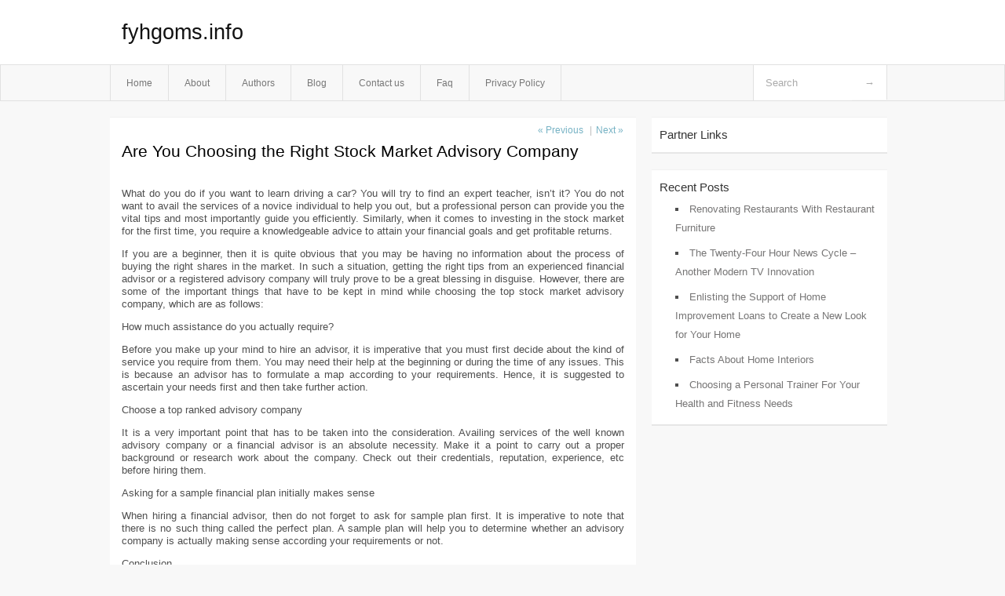

--- FILE ---
content_type: text/html; charset=UTF-8
request_url: https://fyhgoms.info/are-you-choosing-the-right-stock-market-advisory-company,html
body_size: 3412
content:
<!DOCTYPE html PUBLIC "-//W3C//DTD XHTML 1.0 Transitional//EN" "http://www.w3.org/TR/xhtml1/DTD/xhtml1-transitional.dtd">
<html xmlns="http://www.w3.org/1999/xhtml" dir="ltr" lang="en-US">
<head profile="http://gmpg.org/xfn/11">
	<meta http-equiv="Content-Type" content="text/html; charset=UTF-8" />
	<link rel="stylesheet" href="https://fyhgoms.info/wp-content/themes/mx/style.css" type="text/css" media="screen" />
	<link rel="pingback" href="https://fyhgoms.info/xmlrpc.php" />
	<title>Are You Choosing the Right Stock Market Advisory Company &laquo;  fyhgoms.info</title>
	<link rel="start" href="https://fyhgoms.info" title="fyhgoms.info Home" />
	<link rel="alternate" type="application/rss+xml" title="fyhgoms.info &raquo; Feed" href="https://fyhgoms.info/feed" />
<link rel="alternate" type="application/rss+xml" title="fyhgoms.info &raquo; Comments Feed" href="https://fyhgoms.info/comments/feed" />
<link rel="EditURI" type="application/rsd+xml" title="RSD" href="https://fyhgoms.info/xmlrpc.php?rsd" />
<link rel="wlwmanifest" type="application/wlwmanifest+xml" href="https://fyhgoms.info/wp-includes/wlwmanifest.xml" /> 
<link rel='index' title='fyhgoms.info' href='https://fyhgoms.info' />
<link rel='start' title='more sites' href='https://fyhgoms.info/more-sites,html' />
<link rel='prev' title='Fear and Greed in the Market' href='https://fyhgoms.info/fear-and-greed-in-the-market,html' />
<link rel='next' title='Crypto Currency Vs Fiat Currency' href='https://fyhgoms.info/crypto-currency-vs-fiat-currency,html' />
<meta name="generator" content="WordPress 3.1.3" />
<link rel='canonical' href='https://fyhgoms.info/are-you-choosing-the-right-stock-market-advisory-company,html' />
<link rel='shortlink' href='https://fyhgoms.info/?p=46' />
<style type="text/css">        #header {            background:#fff url();        }		.siteName a,.description{color:#111111}    </style></head>
<body class="single single-post postid-46 single-format-standard">

<div id="header">
		<div class="container">
					<h1 class="siteName">
									<a href="https://fyhgoms.info" title="fyhgoms.info">fyhgoms.info</a>
							</h1>

		</div>
		<div id="globalNavi">
			<div class="container">
					<div class="menu"><ul><li ><a href="https://fyhgoms.info/" title="Home">Home</a></li><li class="page_item page-item-5"><a href="https://fyhgoms.info/about" title="About">About</a></li><li class="page_item page-item-13"><a href="https://fyhgoms.info/authors" title="Authors">Authors</a></li><li class="page_item page-item-9"><a href="https://fyhgoms.info/blog" title="Blog">Blog</a></li><li class="page_item page-item-7"><a href="https://fyhgoms.info/contact-us" title="Contact us">Contact us</a></li><li class="page_item page-item-11"><a href="https://fyhgoms.info/faq" title="Faq">Faq</a></li><li class="page_item page-item-15"><a href="https://fyhgoms.info/privacy-policy" title="Privacy Policy">Privacy Policy</a></li></ul></div>
	
				<form method="get" id="searchform" action="https://fyhgoms.info/">
<div>
    <input type="text" name="s" id="s" value="Search" onfocus="if (this.value == 'Search') {this.value = '';}" onblur="if (this.value == '') {this.value = 'Search';}" />
    <input type="submit" id="gs" value="&#8594;"/>
    </div>
</form>			</div>
		</div>		
	</div>
<div class="clear"></div>
<div id="content">
		<div class="clear"></div>



	<div id="main">		<ul id="flip1">		<li class="newer"><a href="https://fyhgoms.info/fear-and-greed-in-the-market,html" rel="prev">&laquo; Previous</a> </li>		<li class="older">|<a href="https://fyhgoms.info/crypto-currency-vs-fiat-currency,html" rel="next">Next &raquo; </a> </li>		</ul>	<div class="section entry" id="entry46" class="post-46 post type-post status-publish format-standard hentry category-uncategorized tag-financial tag-help-you tag-planners tag-point">			<div class="post">			<h1 class="entry-title">Are You Choosing the Right Stock Market Advisory Company</h1>				<div class="singleinfo">				</div><div class="clear"></div>			<div class="entry"><p>What do you do if you want to learn driving a car? You will try to find an expert teacher, isn&#8217;t it? You do not want to avail the services of a novice individual to help you out, but a professional person can provide you the vital tips and most importantly guide you efficiently. Similarly, when it comes to investing in the stock market for the first time, you require a knowledgeable advice to attain your financial goals and get profitable returns.</p>
<p>If you are a beginner, then it is quite obvious that you may be having no information about the process of buying the right shares in the market. In such a situation, getting the right tips from an experienced financial advisor or a registered advisory company will truly prove to be a great blessing in disguise. However, there are some of the important things that have to be kept in mind while choosing the top stock market advisory company, which are as follows:</p>
<p>How much assistance do you actually require?</p>
<p>Before you make up your mind to hire an advisor, it is imperative that you must first decide about the kind of service you require from them. You may need their help at the beginning or during the time of any issues. This is because an advisor has to formulate a map according to your requirements. Hence, it is suggested to ascertain your needs first and then take further action.</p>
<p>Choose a top ranked advisory company</p>
<p>It is a very important point that has to be taken into the consideration. Availing services of the well known advisory company or a financial advisor is an absolute necessity. Make it a point to carry out a proper background or research work about the company. Check out their credentials, reputation, experience, etc before hiring them.</p>
<p>Asking for a sample financial plan initially makes sense</p>
<p>When hiring a financial advisor, then do not forget to ask for sample plan first. It is imperative to note that there is no such thing called the perfect plan. A sample plan will help you to determine whether an advisory company is actually making sense according your requirements or not.</p>
<p>Conclusion</p>
<p>The financial planners or advisory companies can really turn out to be the greatest asset for you if you choose the best one. They are just like the professional sailors who can help you out to sail through stock investment related problems quite efficiently.</p>
<p>Deepak is a financial advisor who likes to provide quality tips to the people facing any issues with regard to investing in the stock market. He likes to keep himself updated about the stock market by reading articles, news and blogs, etc.</p>
<div class="mads-block"></div></div>			<div class="clear"></div>								<span class="infobottom">					 &raquo; Tags:  <span class="tags"><a href="https://fyhgoms.info/tag/financial" rel="tag">financial</a> , <a href="https://fyhgoms.info/tag/help-you" rel="tag">help you</a> , <a href="https://fyhgoms.info/tag/planners" rel="tag">planners</a> , <a href="https://fyhgoms.info/tag/point" rel="tag">point</a></span>					 				</span>		</div>					<div class="related">					</div>			<div class="flip">	<div class="prevpost">&laquo; <a href="https://fyhgoms.info/fear-and-greed-in-the-market,html" rel="prev">Fear and Greed in the Market</a></div>	<div class="nextpost"><a href="https://fyhgoms.info/crypto-currency-vs-fiat-currency,html" rel="next">Crypto Currency Vs Fiat Currency</a> &raquo;</div>	</div>
<!-- You can start editing here. -->
	<div id="comments">
		
		
					<!-- If comments are closed. -->
			<p class="nocomments">Comments are closed.</p>

				
									</div>
<div class="clear"></div>
	</div><!-- section entry -->	</div><!-- main -->	<div id="sidebar">
<ul>
<li id="execphp-3" class="widget-container widget_execphp"><span class="widgettitle">Partner Links</span>			<div class="execphpwidget"></div>
		</li>		<li id="recent-posts-2" class="widget-container widget_recent_entries">		<span class="widgettitle">Recent Posts</span>		<ul>
				<li><a href="https://fyhgoms.info/renovating-restaurants-with-restaurant-furniture,html" title="Renovating Restaurants With Restaurant Furniture">Renovating Restaurants With Restaurant Furniture</a></li>
				<li><a href="https://fyhgoms.info/the-twenty-four-hour-news-cycle-another-modern-tv-innovation,html" title="The Twenty-Four Hour News Cycle &#8211; Another Modern TV Innovation">The Twenty-Four Hour News Cycle &#8211; Another Modern TV Innovation</a></li>
				<li><a href="https://fyhgoms.info/enlisting-the-support-of-home-improvement-loans-to-create-a-new-look-for-your-home,html" title="Enlisting the Support of Home Improvement Loans to Create a New Look for Your Home">Enlisting the Support of Home Improvement Loans to Create a New Look for Your Home</a></li>
				<li><a href="https://fyhgoms.info/facts-about-home-interiors,html" title="Facts About Home Interiors">Facts About Home Interiors</a></li>
				<li><a href="https://fyhgoms.info/choosing-a-personal-trainer-for-your-health-and-fitness-needs,html" title="Choosing a Personal Trainer For Your Health and Fitness Needs">Choosing a Personal Trainer For Your Health and Fitness Needs</a></li>
				</ul>
		</li>
</ul>
</div>		<!-- wmm d --></div><!-- content --><div id="footer">		<p class="support">			 <div id="footer">Copyright &copy; 2026 <a href="https://fyhgoms.info" title="fyhgoms.info">fyhgoms.info</a> - All rights reserved<p/></div>
	</p>
</div><script defer src="https://static.cloudflareinsights.com/beacon.min.js/vcd15cbe7772f49c399c6a5babf22c1241717689176015" integrity="sha512-ZpsOmlRQV6y907TI0dKBHq9Md29nnaEIPlkf84rnaERnq6zvWvPUqr2ft8M1aS28oN72PdrCzSjY4U6VaAw1EQ==" data-cf-beacon='{"version":"2024.11.0","token":"0abbd8faa01e42ef8b5dd3c3c2e028da","r":1,"server_timing":{"name":{"cfCacheStatus":true,"cfEdge":true,"cfExtPri":true,"cfL4":true,"cfOrigin":true,"cfSpeedBrain":true},"location_startswith":null}}' crossorigin="anonymous"></script>
</body>
</html>